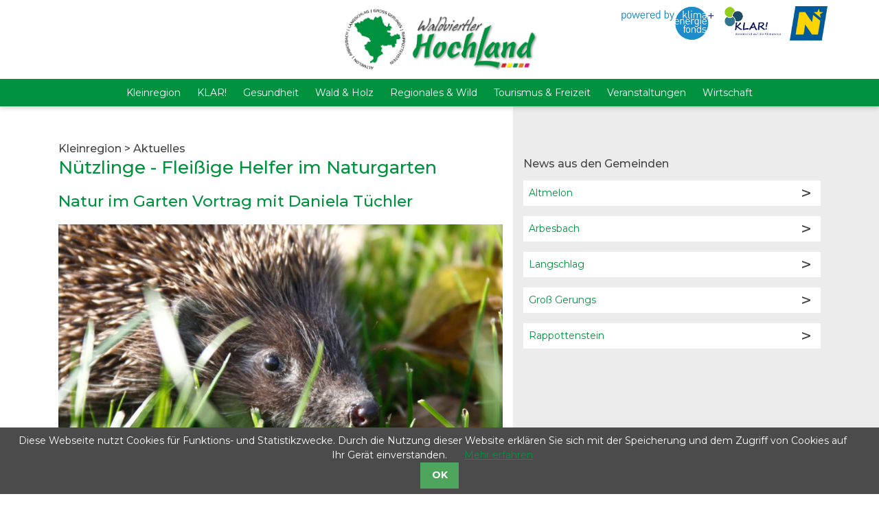

--- FILE ---
content_type: text/html; charset=utf-8
request_url: https://www.waldviertler-hochland.at/kleinregion/aktuelles/lesen/nuetzlinge-fleissige-helfer-im-naturgarten
body_size: 4673
content:
<!DOCTYPE html>
<html lang="de">
<head>
<meta charset="utf-8">
<title>Nützlinge - Fleißige Helfer im Naturgarten - Waldviertler Hochland</title>
<base href="https://www.waldviertler-hochland.at/">
<meta name="robots" content="noindex,nofollow">
<meta name="description" content="">
<meta name="generator" content="Contao Open Source CMS">
<meta name="viewport" content="width=device-width, initial-scale=1.0, maximum-scale=1.0, user-scalable=no">
<link rel="stylesheet" href="system/modules/cookiebar/assets/dist/cookiebar.min.css?v=e0e420e0"><link rel="stylesheet" href="assets/contao/css/layout.min.css?v=113c3e40"><link rel="stylesheet" href="assets/contao/css/responsive.min.css?v=113c3e40"><link rel="stylesheet" href="assets/colorbox/css/colorbox.min.css?v=49c1eba0"><link rel="stylesheet" href="files/bootstrap/css/bootstrap.min.css?v=34acb859"><link rel="stylesheet" href="assets/css/files_css_all.scss.css?v=8413f92d"><script src="assets/jquery/js/jquery.min.js?v=bd4fd1d1"></script><link rel="apple-touch-icon" sizes="180x180" href="/files/favicon/apple-touch-icon.png">
<link rel="icon" type="image/png" sizes="32x32" href="/files/favicon/favicon-32x32.png">
<link rel="icon" type="image/png" sizes="16x16" href="/files/favicon/favicon-16x16.png">
<link rel="manifest" href="/files/favicon/site.webmanifest">
<meta name="msapplication-TileColor" content="#ffffff">
<meta name="theme-color" content="#ffffff">
</head>
<body id="top" itemscope itemtype="http://schema.org/WebPage">
<header id="header">
<div class="inside container-fluid">
<div class="row">
<div id="logo_container" class="col-12 logo_container">
<a href="/">
<img id="logo" class="logo" src="files/images/logo_waldviertler_hochland.png" alt="Verein Region Waldviertler Hochland"/>
</a>
<a href="https://klar-anpassungsregionen.at/" target="_blank">
<img id="powered-by-logo" class="powered-by-logo" src="files/images/Kombinationslogo-KLAR-powered-by.png" alt="Dieses Projekt wird aus Mitteln des Klima- und Energiefonds gefördert und im Rahmen des Programms KLAR! KlimawandelAnpassungsModellRegionen durchgeführt."/>
</a>
<a href="https://www.noe.gv.at/" target="_blank">
<img id="powered-by-noe" class="powered-by-noe" src="files/images/logo-noe.png" alt="Gefördert vom Land Niederösterreich."/>
</a>
</div><div class="col-12 d-lg-none d-block menu_icon_container">
<a href="javascript:;"><div id="menu_icon"></div><div id="menu_text">Navigation</div></a>
</div>
<!-- indexer::stop -->
<nav class="mod_navigation col-12 d-none d-lg-block block" itemscope itemtype="http://schema.org/SiteNavigationElement">
<div class="col-12 d-lg-none d-block close_icon_container">
<a href="javascript:;"><div id="close_icon"></div><div id="close_text">Schließen</div></a>
</div>
<a href="kleinregion/aktuelles/lesen/nuetzlinge-fleissige-helfer-im-naturgarten#skipNavigation4" class="invisible">Navigation überspringen</a>
<ul class="level_1">
<li class="submenu trail first"><span class="submenu_main_item" itemprop="name">Kleinregion</span>
<ul class="level_2">
<li class="first"><a href="kleinregion/beschreibung" title="Beschreibung" class="first" itemprop="url"><span itemprop="name">Beschreibung</span></a></li>
<li class="trail last"><a href="kleinregion/aktuelles" title="Aktuelles" class="trail last" itemprop="url"><span itemprop="name">Aktuelles</span></a></li>
</ul>
</li>
<li class="submenu"><span class="submenu_main_item" itemprop="name">KLAR!</span>
<ul class="level_2">
<li class="first"><a href="klar/beschreibung" title="Beschreibung" class="first" itemprop="url"><span itemprop="name">Beschreibung</span></a></li>
<li><a href="klar/massnahmen" title="Maßnahmen" itemprop="url"><span itemprop="name">Maßnahmen</span></a></li>
<li><a href="klar/aktuelles" title="Aktuelles" itemprop="url"><span itemprop="name">Aktuelles</span></a></li>
<li><a href="klar/veranstaltungen" title="Veranstaltungen" itemprop="url"><span itemprop="name">Veranstaltungen</span></a></li>
<li class="last"><a href="klar/downloads" title="Downloads" class="last" itemprop="url"><span itemprop="name">Downloads</span></a></li>
</ul>
</li>
<li class="submenu"><span class="submenu_main_item" itemprop="name">Gesundheit</span>
<ul class="level_2">
<li class="first"><a href="gesundheit/gesundheitsbetriebe" title="Gesundheitsbetriebe" class="first" itemprop="url"><span itemprop="name">Gesundheitsbetriebe</span></a></li>
<li><a href="gesundheit/gesundheitsnutzen-wald" title="Gesundheitsnutzen Wald" itemprop="url"><span itemprop="name">Gesundheitsnutzen Wald</span></a></li>
<li class="last"><a href="gesundheit/angebote" title="Angebote" class="last" itemprop="url"><span itemprop="name">Angebote</span></a></li>
</ul>
</li>
<li class="submenu"><span class="submenu_main_item" itemprop="name">Wald & Holz</span>
<ul class="level_2">
<li class="first"><a href="wald-holz/wissenswertes" title="Wissenswertes" class="first" itemprop="url"><span itemprop="name">Wissenswertes</span></a></li>
<li><a href="wald-holz/seminare-schulungen" title="Seminare &amp; Schulungen" itemprop="url"><span itemprop="name">Seminare & Schulungen</span></a></li>
<li><a href="wald-holz/betriebe" title="Betriebe" itemprop="url"><span itemprop="name">Betriebe</span></a></li>
<li class="submenu"><span class="submenu_main_item" itemprop="name">Holz aus dem Waldviertler Hochland</span>
<ul class="level_3">
<li class="first"><a href="wald-holz/logonutzung" title="Logonutzung" class="first" itemprop="url"><span itemprop="name">Logonutzung</span></a></li>
<li class="last"><a href="wald-holz/holz-aus-dem-waldviertler-hochland/betriebe" title="Betriebe" class="last" itemprop="url"><span itemprop="name">Betriebe</span></a></li>
</ul>
</li>
<li class="last"><a href="wald-holz/waldpaedagogik" title="Waldpädagogik" class="last" itemprop="url"><span itemprop="name">Waldpädagogik</span></a></li>
</ul>
</li>
<li class="submenu"><span class="submenu_main_item" itemprop="name">Regionales & Wild</span>
<ul class="level_2">
<li class="first"><a href="regionales-wild/direktvermarkter" title="Direktvermarkter" class="first" itemprop="url"><span itemprop="name">Direktvermarkter</span></a></li>
<li><a href="regionales-wild/kunsthandwerker" title="Kunsthandwerker" itemprop="url"><span itemprop="name">Kunsthandwerker</span></a></li>
<li><a href="regionales-wild/wildprodukte" title="Wildprodukte" itemprop="url"><span itemprop="name">Wildprodukte</span></a></li>
<li><a href="regionales-wild/maerkte-selbstbedienungslaeden" title="Märkte &amp; Selbstbedienungsläden" itemprop="url"><span itemprop="name">Märkte & Selbstbedienungsläden</span></a></li>
<li class="last"><a href="regionales-wild/rezepte" title="Rezepte" class="last" itemprop="url"><span itemprop="name">Rezepte</span></a></li>
</ul>
</li>
<li class="submenu"><span class="submenu_main_item" itemprop="name">Tourismus & Freizeit</span>
<ul class="level_2">
<li class="first"><a href="tourismus-freizeit/naturerlebnis" title="Naturerlebnis" class="first" itemprop="url"><span itemprop="name">Naturerlebnis</span></a></li>
<li><a href="tourismus-freizeit/ausflugsziele" title="Ausflugsziele" itemprop="url"><span itemprop="name">Ausflugsziele</span></a></li>
<li><a href="tourismus-freizeit/gastronomie" title="Gastronomie" itemprop="url"><span itemprop="name">Gastronomie</span></a></li>
<li class="last"><a href="tourismus-freizeit/gaestezimmer" title="Gästezimmer" class="last" itemprop="url"><span itemprop="name">Gästezimmer</span></a></li>
</ul>
</li>
<li><a href="veranstaltungen" title="Veranstaltungen" itemprop="url"><span itemprop="name">Veranstaltungen</span></a></li>
<li class="last"><a href="wirtschaft" title="Wirtschaft" class="last" itemprop="url"><span itemprop="name">Wirtschaft</span></a></li>
</ul>
<a id="skipNavigation4" class="invisible">&nbsp;</a>
</nav>
<!-- indexer::continue -->
</div>
</div>
</header>
<div class="custom">
<div id="mainimage">
<div class="inside container-fluid">
<div class="row">
<div></div>  	</div>
</div>
</div>
</div>
<div id="wrapper">
<div id="container">
<main id="main" class="container-fluid">
<div class="row inside">
<div class="mod-article-full mod_article first last block" id="article-68">
<!-- indexer::stop -->
<div class="mod_breadcrumb block">
<div class="container-fluid">
<div class="row">
<div class="col-12 col-md-8 col-lg-7 padding-left-col">
<div itemprop="breadcrumb" itemscope itemtype="http://schema.org/BreadcrumbList">
<span itemscope itemtype="http://schema.org/ListItem" itemprop="itemListElement"><a href="kleinregion/beschreibung" title="Kleinregion" itemprop="item"><span itemprop="name">Kleinregion</span></a><meta itemprop="position" content="2">
></span>
<span itemscope itemtype="http://schema.org/ListItem" itemprop="itemListElement"><a href="kleinregion/aktuelles" title="Aktuelles" itemprop="item"><span itemprop="name">Aktuelles</span></a><meta itemprop="position" content="3">
</span>
</div>
</div>
<div class="col-12 col-md-4 col-lg-5 bg-gray padding-right-col">
</div>
</div>
</div>
</div>
<!-- indexer::continue -->
<div class="mod_newsreader w-100 block">
<div class="container-fluid">
<div class="row">
<div class="col-12 col-md-8 col-lg-7 padding-left-col">
<div class="container-fluid">
<div class="row">
<div class="layout_full block news_category_1 category_1 news_category_2 category_2" itemscope itemtype="http://schema.org/Article">
<h1 itemprop="name">Nützlinge - Fleißige Helfer im Naturgarten</h1>
<h2 itemprop="headline">Natur im Garten Vortrag mit Daniela Tüchler</h2>
<div class="ce_text block">
<figure class="image_container float_above">
<a href="kleinregion/aktuelles/lesen/nuetzlinge-fleissige-helfer-im-naturgarten" title="Nützlinge - Fleißige Helfer im Naturgarten">
<picture>
<source srcset="assets/images/b/23_Igel_28c29_M_Wenighofer_281829~0%20a-b4bed884.jpg" media="(max-width: 767px)">
<img src="assets/images/b/23_Igel_28c29_M_Wenighofer_281829~0%20a-b4bed884.jpg" width="750" height="500" alt="" itemprop="image">
</picture>
</a>
</figure>
</div>
<div class="ce_text block">
<p>Am 13.7.2021 fand im Musikerheim Rappottenstein ein Natur im Garten Vortrag mit Daniela Tüchler statt.</p>
<p>Thema waren die Nützlinge, die fleißigen Helfer im Naturgarten.</p>
<p>Die interessierten Besucher erhielten einen Einblick in die große Schar von Nützlingen die als Helfer im Naturgarten zur Verfügung stehen. Einige wie Bienen und Igel sind sehr bekannt, bei anderen Tierchen denkt man auf den ersten Blick nicht an Nützling. </p>
<p>Es ging aber nicht nur um die Nützlinge selber, sondern auch wie man den Garten gestalten sollte und welche sinnvollen Hilfen man den Nützlingen anbieten kann, damit sie sich gerne im Garten ansiedeln und auch dauerhaft bleiben und uns bei der Schädlingsbekämpfung auf natürliche Weise unterstützen.</p>
<p>Ein wirklich empfehlenswerter Vortrag! </p>
<p>Herzlichen Dank an Daniela Tücher und Natur im Garten!</p>
<p>c Foto M. Wenighofer</p>
</div>
</div>
<!-- indexer::stop -->
<p class="back"><a href="javascript:history.go(-1)" title="Zurück">Zurück</a></p>
<!-- indexer::continue -->
</div>
</div>
</div>
<div class="col-12 col-md-4 col-lg-5 bg-gray padding-right-col">
<!-- indexer::stop -->
<nav class="mod_customnav w-100 block" itemscope itemtype="http://schema.org/SiteNavigationElement">
<h5>News aus den Gemeinden</h5>
<a href="kleinregion/aktuelles/lesen/nuetzlinge-fleissige-helfer-im-naturgarten#skipNavigation28" class="invisible">Navigation überspringen</a>
<div class="row">
<div class="category_link_button_small col-12 col-sm-4 col-md-12">
<a target="_blank" href="http://www.altmelon.at/" title="Altmelon">
<div class="category_link_text_small">Altmelon</div>
</a>
</div>
<div class="category_link_button_small col-12 col-sm-4 col-md-12">
<a target="_blank" href="http://www.arbesbach.at/Buergerservice/Neuigkeiten" title="Arbesbach">
<div class="category_link_text_small">Arbesbach</div>
</a>
</div>
<div class="category_link_button_small col-12 col-sm-4 col-md-12">
<a target="_blank" href="https://www.langschlag.at/" title="Langschlag">
<div class="category_link_text_small">Langschlag</div>
</a>
</div>
<div class="category_link_button_small col-12 col-sm-4 col-md-12">
<a target="_blank" href="https://www.gerungs.at/system/web/news.aspx?typ=217874075&menuonr=218555539" title="Groß Gerungs">
<div class="category_link_text_small">Groß Gerungs</div>
</a>
</div>
<div class="category_link_button_small col-12 col-sm-4 col-md-12">
<a target="_blank" href="https://www.rappottenstein.at/Buergerservice/Aktuelles/News" title="Rappottenstein">
<div class="category_link_text_small">Rappottenstein</div>
</a>
</div>
</div>
<a id="skipNavigation28" class="invisible">&nbsp;</a>
</nav>
<!-- indexer::continue -->
</div>
</div>
</div>
</div>
</div>
</div>
</main>
</div>
<footer id="footer">
<div class="inside container-fluid">
<div class="row">
<div class="col-12 col-sm-4 col-md-4 col-lg-12 logo_footer">
<a href="/">
<img class="logo" width="180px" src="files/images/logo_waldviertler_hochland_weiss.png" alt="Verein Region Waldviertler Hochland"/>
</a>
</div>
<div class="col-12 col-sm-8 col-md-4 col-lg-3 padding-left-5">
<p class="fontsize-10-bold">Verein</p>
<p class="fontsize-14-bold">Waldviertler Hochland</p>
<p class="fontsize-9">Rappottenstein 24<br/>
3911 Rappottenstein<br/><br/></p>
<p class="fontsize-8">
<a class="phone" href="tel:+4366412345678">+43 664 / 737 043 44</a><br/>
<a class="mail" href="mailto:info@waldviertler-hochland.at">info@waldviertler-hochland.at</a></p>
</div>
<div class="d-none col-12 d-lg-block col-lg-9">
<div class="row">
<div class="col-altmelon">
<p class="fontsize-10-bold">Marktgemeinde</p>
<p class="fontsize-14-bold">Altmelon</p>
<p class="fontsize-9">Altmelon 60<br/>
3925 Altmelon<br/><br/></p>
<p class="fontsize-8">
<a class="phone" href="tel:+432813292">+43 2813 / 292</a><br/>
<a class="mail" href="mailto:gemeinde@altmelon.gv.at">gemeinde@altmelon.gv.at</a><br/>
<a class="web" href="http://www.altmelon.at" target="_blank">www.altmelon.at</a></p>
</div>
<div class="col-arbesbach">
<p class="fontsize-10-bold">Marktgemeinde</p>
<p class="fontsize-14-bold">Arbesbach</p>
<p class="fontsize-9">Arbesbach 35<br/>
3925 Arbesbach<br/><br/></p>
<p class="fontsize-8">
<a class="phone" href="tel:+4328137000">+43 2813 / 7000</a><br/>
<a class="mail" href="mailto:gemeinde@arbesbach.at">gemeinde@arbesbach.at</a><br/>
<a class="web" href="http://www.arbesbach.at" target="_blank">www.arbesbach.at</a></p>
</div>
<div class="col-gerungs">
<p class="fontsize-10-bold">Stadtgemeinde</p>
<p class="fontsize-14-bold">Groß Gerungs</p>
<p class="fontsize-9">Hauptplatz 18<br/>
3920 Groß Gerungs<br/><br/></p>
<p class="fontsize-8">
<a class="phone" href="tel:+4328128611">+43 2812 / 8611</a><br/>
<a class="mail" href="mailto:info@gerungs.at">info@gerungs.at</a><br/>
<a class="web" href="http://www.gerungs.at" target="_blank">www.gerungs.at</a></p>
</div>
<div class="col-langschlag">
<p class="fontsize-10-bold">Marktgemeinde</p>
<p class="fontsize-14-bold">Langschlag</p>
<p class="fontsize-9">Marktplatz 37<br/>
3921 Langschlag<br/><br/></p>
<p class="fontsize-8">
<a class="phone" href="tel:+4328148218">+43 2814 / 8218</a><br/>
<a class="mail" href="mailto:gemeinde@langschlag.gv.at">gemeinde@langschlag.gv.at</a><br/>
<a class="web" href="http://www.langschlag.at" target="_blank">www.langschlag.at</a></p>
</div>
<div class="col-rappottenstein">
<p class="fontsize-10-bold">Marktgemeinde</p>
<p class="fontsize-14-bold">Rappottenstein</p>
<p class="fontsize-9">Rappottenstein 24<br/>
3911 Rappottenstein<br/><br/></p>
<p class="fontsize-8">
<a class="phone" href="tel:+4328288240">+43 2828 / 8240</a><br/>
<a class="mail" href="mailto:gemeinde@rappottenstein.at">gemeinde@rappottenstein.at</a><br/>
<a class="web" href="http://www.rappottenstein.at" target="_blank">www.rappottenstein.at</a></p>
</div>
</div>
</div>	            </div>
</div>
</footer>
</div>
<div class="custom">
<div id="subfooter">
<div class="inside container-fluid">
<div class="row">
<div class="col-12 col-md-4 col-lg-3">
<!-- indexer::stop -->
<nav class="mod_customnav block" itemscope itemtype="http://schema.org/SiteNavigationElement">
<a href="kleinregion/aktuelles/lesen/nuetzlinge-fleissige-helfer-im-naturgarten#skipNavigation8" class="invisible">Navigation überspringen</a>
<div class="level_1">
<span  class="first"><a href="kontakt" title="Kontakt" class="first" itemprop="url"><span itemprop="name">Kontakt</span></a></span>
|
<span ><a href="impressum" title="Impressum" itemprop="url"><span itemprop="name">Impressum</span></a></span>
|
<span ><a href="datenschutz" title="Datenschutz" itemprop="url"><span itemprop="name">Datenschutz</span></a></span>
|
<span  class="last"><a href="./" title="Startseite" class="last" itemprop="url"><span itemprop="name">Startseite</span></a></span>
</div>
<a id="skipNavigation8" class="invisible">&nbsp;</a>
</nav>
<!-- indexer::continue -->
</div>
<div class="col-12 col-md-8 col-lg-9 text-right mt-3 mt-md-0">Dieses Projekt wird aus Mitteln des Klima- und Energiefonds gefördert und im Rahmen des Programms KLAR! KlimawandelAnpassungsModellRegionen durchgeführt.<br/>Gefördert vom Land Niederösterreich.
</div><!-- indexer::stop -->
<!-- Template for "only counting", no display in Frontend. -->
<span class="visitor_count invisible"><!-- counted --></span>
<script>document.addEventListener('DOMContentLoaded',function(){var iWidth=window.innerWidth||(window.document.documentElement.clientWidth||window.document.body.clientWidth);var iHeight=window.innerHeight||(window.document.documentElement.clientHeight||window.document.body.clientHeight);var sWidth=screen.width;var sHeight=screen.height;var visitorurl='visitors/screencount?vcid=1&scrw='+sWidth+'&scrh='+sHeight+'&scriw='+iWidth+'&scrih='+iHeight+'';try{fetch(visitorurl,{method:'GET',headers:{'X-Requested-With':'XMLHttpRequest',}}).catch(error=>console.error('error:',error))}catch(r){return}})</script>
<!-- indexer::continue -->  	</div>
</div>
</div>
</div>
<script src="assets/colorbox/js/colorbox.min.js?v=1.6.6"></script>
<script>jQuery(function($){$('a[data-lightbox]').map(function(){$(this).colorbox({loop:!1,rel:$(this).attr('data-lightbox'),maxWidth:'95%',maxHeight:'95%'})})})</script>
<script src="files/js/all.js?v=869a7b18"></script><script type="application/ld+json">{"@context":{"contao":"https:\/\/schema.contao.org\/"},"@type":"contao:RegularPage","contao:pageId":48,"contao:noSearch":true,"contao:protected":false,"contao:groups":[],"contao:fePreview":false}</script>
<!-- indexer::stop -->
<div class="cookiebar cookiebar--position-bottom" role="complementary" aria-describedby="cookiebar-text" style="display:none;" data-cookiebar="COOKIEBAR_1" data-cookiebar-ttl="9999">
<div id="cookiebar-text" class="cookiebar__text" aria-live="assertive" role="alert">
<span class="cookiebar__message">Diese Webseite nutzt Cookies für Funktions- und Statistikzwecke. Durch die Nutzung dieser Website erklären Sie sich mit der Speicherung und dem Zugriff von Cookies auf Ihr Gerät einverstanden.</span>
<a href="datenschutz" class="cookiebar__link" title="Mehr erfahren">Mehr erfahren</a>
</div>
<button class="cookiebar__button" data-cookiebar-accept>OK</button>
</div>
<script src="system/modules/cookiebar/assets/dist/cookiebar.min.js" defer></script>
<!-- indexer::continue -->
</body>
</html>

--- FILE ---
content_type: text/css
request_url: https://www.waldviertler-hochland.at/assets/css/files_css_all.scss.css?v=8413f92d
body_size: 3026
content:
@import url("https://fonts.googleapis.com/css2?family=Montserrat:wght@400;500;600;700&display=swap");.cookiebar{z-index:101 !important}#header{position:fixed;top:0;width:100vw;z-index:999;-webkit-transition:0.2s;-moz-transition:0.2s;-o-transition:0.2s;transition:0.2s}@media screen and (min-width:992px){#header{background:#ffffff}}#header .inside,#header .inside .row{height:100%}#header .logo_container{background:#ffffff;max-width:1140px;margin:0px auto;padding:10px;text-align:right;-webkit-transition:0.2s;-moz-transition:0.2s;-o-transition:0.2s;transition:0.2s;position:relative}@media screen and (min-width:610px){#header .logo_container{height:115px}}#header .logo_container .logo{height:auto !important;max-height:100%;width:auto;display:block;-webkit-transition:0.2s;-moz-transition:0.2s;-o-transition:0.2s;transition:0.2s}@media screen and (min-width:912px){#header .logo_container .logo{margin:0px auto}}@media screen and (max-width:609px){#header .logo_container .logo{max-height:95px}}#header .logo_container .powered-by-logo{transition:0.2s}@media screen and (min-width:610px){#header .logo_container .powered-by-logo{position:absolute;right:65px;top:0px;height:60%;max-height:68px;width:auto}}@media screen and (max-width:609px){#header .logo_container .powered-by-logo{max-width:50%;width:200px}}#header .logo_container .powered-by-noe{transition:0.2s}@media screen and (min-width:610px){#header .logo_container .powered-by-noe{position:absolute;right:5px;top:9px;height:60%;max-height:50px;width:auto}}@media screen and (max-width:609px){#header .logo_container .powered-by-noe{max-width:50%;height:45px}}.menu_icon_container{background:#00923F;height:40px}.menu_icon_container div{float:right}.menu_icon_container #menu_text{height:40px;display:inline-block;line-height:40px;color:#ffffff;font-weight:500;padding-right:10px;cursor:pointer}.menu_icon_container #menu_icon{width:40px;height:40px;display:inline-block;background:url("/files/images/menu_icon.svg") no-repeat center center;background-size:18px 18px;cursor:pointer;-webkit-transition:0.2s;-moz-transition:0.2s;-o-transition:0.2s;transition:0.2s}.menu_icon_container #menu_icon.close_menu{background:url("/files/images/close_icon.svg") no-repeat center center}.close_icon_container{background:#ffffff;height:40px}.close_icon_container div{float:right}.close_icon_container #close_text{height:40px;display:inline-block;line-height:40px;color:#00923F;font-weight:500;padding-right:10px;cursor:pointer}.close_icon_container #close_icon{width:40px;height:40px;display:inline-block;background:url("/files/images/close_icon_green.svg") no-repeat center center;background-size:18px 18px;cursor:pointer}.mod_navigation{overflow:visible;position:relative;z-index:99;background:#00923F;box-shadow:0px 3px 6px rgba(0, 0, 0, 0.16)}@media screen and (max-width:991px){.mod_navigation{position:fixed;top:0px;overflow:scroll;max-width:290px;height:100vh;right:-290px;padding:0px;display:block !important}.mod_navigation ul.level_1{margin:5px 10px}}ul.level_1 li>strong.trail,ul.level_1 li>strong.active{font-size:14px;font-weight:400;color:#fff;list-style-type:none}@media screen and (min-width:992px){ul.level_1 li>strong.trail,ul.level_1 li>strong.active{display:inline-block;text-align:center;padding:9.5px 10px}}@media screen and (max-width:991px){ul.level_1 li>strong.trail,ul.level_1 li>strong.active{display:block;text-align:right;padding:10px}}ul.level_1{margin:0;padding:0;color:#fff;list-style-type:none;text-align:center}@media screen and (min-width:992px){ul.level_1 li:hover ul.level_2{display:block;opacity:1;height:auto}}ul.level_1 li{display:inline-block;margin-left:0;list-style-type:none;font-weight:300}@media screen and (max-width:991px){ul.level_1 li{display:block}ul.level_1 li.trail ul.level_2{display:block;opacity:1;height:auto}}ul.level_1 li a,ul.level_1 li .submenu_main_item{font-size:14px;font-weight:400;color:#fff;list-style-type:none;text-decoration:none;cursor:pointer !important}@media screen and (min-width:992px){ul.level_1 li a,ul.level_1 li .submenu_main_item{display:inline-block;text-align:center;padding:9.5px 10px}}@media screen and (max-width:991px){ul.level_1 li a,ul.level_1 li .submenu_main_item{display:block;text-align:right;padding:10px}}ul.level_1 li strong,ul.level_1 li a:hover,ul.level_1 li .submenu_main_item:hover{background:rgba(255, 255, 255, 0.3)}ul.level_2{height:0px;display:none;margin:0;padding-left:0;background-color:#ffffff;font-size:14px;line-height:24px;z-index:4;opacity:0;transition:opacity 1s;border:1px solid #707070}@media screen and (min-width:992px){ul.level_2{position:absolute;border-top:0px solid transparent;box-shadow:0px 3px 6px rgba(0, 0, 0, 0.16);text-align:left}}@media screen and (max-width:991px){ul.level_2.show_submenu{display:block;opacity:1;height:auto}}ul.level_2 li{float:none;display:block;margin-left:0px !important;color:#000 !important}ul.level_2 li .submenu_main_item{color:black;background:#888;padding:10px 10px 1px}ul.level_2 li .submenu_main_item:hover{color:black;background:#888;cursor:initial}ul.level_2 a,ul.level_2 strong{display:block !important;margin:0;padding:7px 12px !important;text-decoration:none;color:rgba(0, 0, 0, 0.95) !important;box-sizing:border-box;transition:all 200ms}@media screen and (min-width:992px){ul.level_2 a,ul.level_2 strong{text-align:left !important}}ul.level_2 strong{font-weight:600 !important}ul.level_2 a:hover,ul.level_2 strong{background-color:#ffffff;background-image:none;color:#000000;box-sizing:border-box}ul.level_2 a:hover{background-color:#eeeeee !important}ul.level_3{padding:0px;margin:0px}ul.level_3 li a,ul.level_3 li strong{padding-left:30px !important}.custom{overflow:visible}#mainimage{margin-top:195px;transition:0.2s}@media screen and (min-width:576px){#mainimage{margin-top:155px}}#main{float:none;min-height:250px}.startbild_container{position:relative}.startbild_container figure{position:relative;opacity:0}.startbild_container figure:not(:first-child){top:0;position:absolute}.startbild_container figure.active{z-index:3}.startbild_container .image_container{margin:0px}.startbild_container .linie_klein{position:absolute;bottom:0vw;width:100vw;height:3vw;background:url("/files/images/linie_klein.png") top no-repeat;background-size:100% 100%}.linie{z-index:6;position:absolute;bottom:-3.2vw;width:100%;height:4vw;background:url("/files/images/linie.svg") top no-repeat;background-size:100% 100%}.mod_breadcrumb{font-size:16px;color:#464647 !important;font-weight:500;text-decoration:none !important}.mod_breadcrumb .onecolumn.container-fluid{max-width:1110px;margin:0px auto;padding-left:0px;padding-right:0px}.mod_breadcrumb a[href]{color:#464647 !important;text-decoration:none !important}.mod_breadcrumb a[href]:hover{text-decoration:none !important}.mod_breadcrumb .col-12{padding-top:50px}.mod-article-full{width:100%;padding:0px !important}.mod-article-full .padding-right-col img{box-shadow:0px 3px 6px rgba(0, 0, 0, 0.16)}.mod-article-full .ce_text{max-width:100%}.mod-article-full .ce_text.first .col-12{padding-top:50px}.mod-article-full .ce_text.last .padding-left-col{padding-bottom:80px}.mod-article-full .ce_text.last .padding-right-col{padding-bottom:80px}@media screen and (max-width:767px){.mod-article-full .ce_text.last .padding-left-col{padding-bottom:80px}.mod-article-full .ce_text.last .padding-right-col{padding-bottom:0px}}@media screen and (min-width:1100px){.mod-article-full .ce_text.first .col-12{padding-top:50px}.mod-article-full .ce_text.last .col-12{padding-bottom:100px}}.mod-article-full .headline_two_colums .padding-right-col{padding-bottom:0px}.mod-article-full .headline_two_colums .padding-left-col{padding-bottom:0px}@media screen and (min-width:1140px){.mod-article-full .padding-left-col{padding-left:calc(((100vw - 1110px) / 2))}.mod-article-full .padding-right-col{padding-right:calc(((100vw - 1110px) / 2))}}@media screen and (max-width:767px){.mod-article-full .headline_two_colums .bg-gray,.mod-article-full .mod_breadcrumb .bg-gray{background:none;padding:0px;margin:0px}}@media screen and (max-width:767px){.mod-article-full .ce_text .padding-left-col{padding-top:15px;padding-bottom:15px}.mod-article-full .ce_text .padding-right-col{padding-top:15px}}@media screen and (max-width:1139px){.mod-article-full .mod_breadcrumb .padding-right-col{padding-bottom:0px;padding-top:0px}.mod-article-full .mod_breadcrumb .padding-left-col{padding-bottom:0px}.mod-article-full .headline_two_colums .padding-right-col{padding-top:0px}.mod-article-full .headline_two_colums .padding-left-col{padding-top:0px}}#wrapper .mod_article.last{padding-bottom:100px}#wrapper .mod_article.gray{background:rgba(70, 70, 71, 0.1)}.mod_newslist .container-fluid{max-width:1110px;margin:0px auto;padding-left:0px;padding-right:0px}.ce_text,.headline_one_colum,.ce_image{max-width:1110px;width:100%;margin:0px auto}.gray_box{padding:15px;background:#fff;border:1px solid #707070;box-shadow:0px 3px 6px rgba(0, 0, 0, 0.16);height:100%;position:relative;font-size:12px}.gray_box .image_container.float_right{margin-left:15px}@media screen and (max-width:575px){.gray_box .image_container.float_right{display:block;float:none;text-align:center;margin-left:0px;margin-bottom:15px}}.gray_box figure{margin:0}.gray_box .btn-download{background:#00923F;color:#ffffff !important;padding:8px 20px}.gray_box .btn-download:hover{text-decoration:none;opacity:0.8}.bg-gray{background:rgba(70, 70, 71, 0.1)}#footer{margin-top:-50px;z-index:99;position:relative;background:url("/files/images/footer.svg") top no-repeat;background-size:100% auto}#footer .container-fluid{max-width:1140px;margin:0px auto}#subfooter{font-size:9px;padding:10px 0px;font-weight:500;color:#464647}#subfooter .container-fluid{max-width:1140px;margin:0px auto}@media screen and (max-width:767px){#subfooter{font-size:10px}}#subfooter div.level_1{color:#464647}#subfooter div.level_1 span{color:#464647}#subfooter div.level_1 span.active,#subfooter div.level_1 span a{text-align:center;list-style-type:none;color:#464647}#subfooter div.level_1 span a{display:inline-block;text-decoration:none;cursor:pointer !important;color:#464647}#subfooter div.level_1 span a:hover{text-decoration:underline}.mod_company_list .padding-right-col,.mod_newsreader .padding-right-col,.mod_eventreader .padding-right-col{padding-bottom:100px}@media screen and (max-width:767px){.mod_company_list .padding-right-col,.mod_newsreader .padding-right-col,.mod_eventreader .padding-right-col{padding-top:50px}}@media screen and (min-width:768px){.mod_company_list .padding-left-col,.mod_newsreader .padding-left-col,.mod_eventreader .padding-left-col{padding-bottom:100px}}.category_nav_container{max-width:1110px;margin:0px auto}.category_link_button{margin-bottom:30px}.category_link_image{background:#eeeeee;height:160px;background-size:cover;background-position:center}.category_link_text{background:#00923F;color:#ffffff !important;padding:8px;text-align:center}.category_link_button_small{margin-bottom:15px}.category_link_button_small a[href]{text-decoration:none !important}.category_link_text_small{color:#00923F !important;padding:8px;padding-right:40px;text-align:left;text-decoration:none !important;background:#ffffff url("/files/images/arrow_right.svg") no-repeat center right 15px}.category_link_text_small:hover{background:rgba(255, 255, 255, 0.5) url("/files/images/arrow_right.svg") no-repeat center right 15px}.company_block{background:rgba(70, 70, 71, 0.1);padding-top:15px;padding-bottom:15px;padding-left:15px;padding-right:15px;margin-bottom:15px}@media screen and (min-width:992px){.company_block.three_in_a_row:nth-of-type(3n+1){border-right:8px solid white;border-left:0px solid white}.company_block.three_in_a_row:nth-of-type(3n+2){border-right:4px solid white;border-left:4px solid white}.company_block.three_in_a_row:nth-of-type(3n+3){border-left:8px solid white;border-right:0px solid white}}@media screen and (min-width:576px){.company_block:nth-of-type(odd){border-right:7.5px solid white}.company_block:nth-of-type(even){border-left:7.5px solid white}}.company_block p{margin-bottom:0px}.company_block.withlink{padding-bottom:45px}.company_block a[href]{position:absolute;bottom:15px;right:15px;font-size:11px;margin-top:10px;background:#00923F;color:#ffffff !important;padding:3px 40px}.company_block a[href]:hover{text-decoration:none;opacity:0.8}.layout_latest{padding-bottom:45px;margin-bottom:45px}.layout_latest .more{margin-bottom:0px}.layout_latest .more a[href]{position:absolute;bottom:15px;right:15px;margin-top:10px;background:#00923F;color:#ffffff !important;padding:3px 40px}.layout_latest .more a[href]:hover{text-decoration:none;opacity:0.8}.event_link{height:100%;text-decoration:none !important}.event_link:hover{text-decoration:none !important;opacity:0.7}.event_container{margin-bottom:15px}@media screen and (min-width:768px){.event_container:nth-of-type(odd){border-right:7.5px solid white}.event_container:nth-of-type(even){border-left:7.5px solid white}}.event_date{background:rgba(0, 146, 63, 0.6);color:#ffffff !important;padding-top:15px;padding-bottom:15px;font-size:14px}@media screen and (min-width:576px){.event_date{text-align:center}}@media screen and (max-width:575px){.event_date{padding-top:5px;padding-bottom:5px}.event_date p{display:inline-block}.event_date .time:before{content:" | "}}@media screen and (min-width:576px){.event_date .date{font-size:20px;font-weight:500;margin-top:5px;margin-bottom:5px}}.event_date p{margin-bottom:0px}.event_text{background:rgba(70, 70, 71, 0.1);padding-top:15px;padding-bottom:15px}.event.layout_teaser h5{margin-bottom:0px;color:#00923F}.event.layout_teaser .location{font-size:12px;font-weight:500;color:#464647;margin-bottom:5px}.event.layout_teaser .ce_text{font-size:10px;color:#464647}.event.layout_teaser .ce_text p{margin-bottom:2px}.event.layout_teaser .category_element{background:rgba(255, 255, 255, 0.75);padding:2px 10px;min-width:80px;text-align:center;color:#464647;font-size:12px;margin-right:10px;margin-top:8px;display:inline-block}.mod_eventlist .container-fluid{max-width:1110px;margin:0px auto}.brochure .container-fluid{max-width:1110px;margin:0px auto}.event.layout_full .image_container{margin-bottom:0px}.event.layout_full .info{background:rgba(0, 146, 63, 0.6);padding:5px 10px;font-size:16px;color:white}.event.layout_full .location{font-weight:600}.event.layout_upcoming{padding-left:0px;padding-right:0px;margin-bottom:10px}.event.layout_upcoming .datetime{background:rgba(0, 146, 63, 0.6);padding:4px 12px;font-size:12px;color:white;width:100%;margin-bottom:0px}.event.layout_upcoming .main_text{padding:8px 12px;padding-right:40px;background:#ffffff url("/files/images/arrow_right.svg") no-repeat center right 15px}.event.layout_upcoming .main_text:hover{background:rgba(255, 255, 255, 0.5) url("/files/images/arrow_right.svg") no-repeat center right 15px}.event.layout_upcoming h3{margin-bottom:0px;font-size:14px}.event.layout_upcoming .location{font-weight:600;margin-bottom:0px;color:#464647}.event.layout_upcoming a[href]{text-decoration:none !important}.event.layout_upcoming a[href]:hover{text-decoration:none !important;opacity:0.7}.mod_company_list .onecolumn.container-fluid{max-width:1110px;margin:0px auto;padding-left:0px;padding-right:0px}.col-altmelon{position:relative;width:100%;min-height:1px;padding-right:15px;padding-left:15px;-webkit-box-flex:0;-ms-flex:0 0 19%;flex:0 0 19%;max-width:19%}.col-arbesbach{position:relative;width:100%;min-height:1px;padding-right:15px;padding-left:15px;-webkit-box-flex:0;-ms-flex:0 0 19%;flex:0 0 19%;max-width:19%}.col-gerungs{position:relative;width:100%;min-height:1px;padding-right:15px;padding-left:15px;-webkit-box-flex:0;-ms-flex:0 0 18%;flex:0 0 18%;max-width:18%}.col-langschlag{position:relative;width:100%;min-height:1px;padding-right:15px;padding-left:15px;-webkit-box-flex:0;-ms-flex:0 0 21%;flex:0 0 21%;max-width:21%}.col-rappottenstein{position:relative;width:100%;min-height:1px;padding-right:15px;padding-left:15px;-webkit-box-flex:0;-ms-flex:0 0 23%;flex:0 0 23%;max-width:23%}*{-webkit-appearance:none}b,strong{font-weight:600}body{font-family:"Montserrat", sans-serif;font-size:14px}h1{font-size:26px;color:#00923F;font-weight:500;margin-bottom:20px}h2{font-size:23px;color:#00923F;font-weight:500;margin-bottom:20px}h3{font-size:20px;color:#00923F;font-weight:500;margin-top:5px;margin-bottom:6px}h4{font-size:16px;color:#00923F;font-weight:500;margin-bottom:10px}h5{font-size:16px;color:#464647;font-weight:500;margin-bottom:15px}a[href]{color:#00923F}#footer{padding-top:25px;padding-bottom:15px;overflow:hidden;color:white}#footer a[href]{color:white}#footer a[href]:hover{text-decoration:underline}#footer a.phone{background:url("/files/images/phone_icon.svg") no-repeat left center;background-size:11px;padding-left:15px}#footer a.mail{background:url("/files/images/mail_icon.svg") no-repeat left center;background-size:11px;padding-left:15px}#footer a.web{background:url("/files/images/web_icon.svg") no-repeat left center;background-size:11px;padding-left:15px}#footer .logo_footer{padding-bottom:5px}#footer .fontsize-10-bold{font-size:10px;font-weight:600;margin:0px}#footer .fontsize-14-bold{font-size:14px;font-weight:600;margin:0px}#footer .fontsize-9{font-size:10px;margin:0px}#footer .fontsize-8{font-size:10px;margin:0px}@media screen and (min-width:992px) and (max-width:1199px){#footer .fontsize-8{font-size:8.5px}}

--- FILE ---
content_type: image/svg+xml
request_url: https://www.waldviertler-hochland.at/files/images/mail_icon.svg
body_size: 107
content:
<svg xmlns="http://www.w3.org/2000/svg" width="7.826" height="5.58" viewBox="0 0 7.826 5.58"><g transform="translate(-110.796 -749.318)"><path d="M114.89,771.481l-2.753,2.36a.548.548,0,0,0,.361.135h6.73a.546.546,0,0,0,.36-.135l-2.752-2.36-.973.851Z" transform="translate(-1.154 -19.078)" fill="#fff"/><path d="M119.234,749.318H112.5a.542.542,0,0,0-.36.136l3.725,3.193,3.726-3.194A.548.548,0,0,0,119.234,749.318Z" transform="translate(-1.16)" fill="#fff"/><path d="M110.8,753.009V757.6l2.669-2.268Z" transform="translate(0 -3.177)" fill="#fff"/><path d="M150.51,757.587V753l-2.669,2.322Z" transform="translate(-31.889 -3.167)" fill="#fff"/></g></svg>

--- FILE ---
content_type: image/svg+xml
request_url: https://www.waldviertler-hochland.at/files/images/footer.svg
body_size: 199
content:
<?xml version="1.0" encoding="utf-8"?>
<!-- Generator: Adobe Illustrator 24.2.1, SVG Export Plug-In . SVG Version: 6.00 Build 0)  -->
<svg version="1.1" id="Ebene_1" xmlns="http://www.w3.org/2000/svg" xmlns:xlink="http://www.w3.org/1999/xlink" x="0px" y="0px"
	 viewBox="0 0 988.6 703.2" width="988.6" height="703.2" style="enable-background:new 0 0 988.6 703.2;" xml:space="preserve">
<style type="text/css">
	.st0{fill:#6D6E71;}
</style>
<path class="st0" d="M988.6,20.1c-82,14.5-513.6-2.2-730.7-14.3S0,4,0,4v699.2h988.6V20.1z"/>
</svg>


--- FILE ---
content_type: image/svg+xml
request_url: https://www.waldviertler-hochland.at/files/images/phone_icon.svg
body_size: 343
content:
<svg xmlns="http://www.w3.org/2000/svg" width="7.771" height="7.765" viewBox="0 0 7.771 7.765"><g transform="translate(-214.117 -742.752)"><path d="M221.7,748.672l-1.614-.949a.393.393,0,0,0-.2-.043.462.462,0,0,0-.319.121l-.472.481a.181.181,0,0,1-.072.041.229.229,0,0,1-.069.015l-.113-.022a1.314,1.314,0,0,1-.312-.125,3.92,3.92,0,0,1-.493-.316,5.549,5.549,0,0,1-.672-.6,5.437,5.437,0,0,1-.6-.667,3.716,3.716,0,0,1-.312-.493,1.547,1.547,0,0,1-.154-.412.234.234,0,0,1,.014-.086.18.18,0,0,1,.04-.072l.408-.408a.473.473,0,0,0,.129-.243.358.358,0,0,0-.036-.259l-.891-1.691a.533.533,0,0,0-.128-.138.263.263,0,0,0-.163-.053.319.319,0,0,0-.234.1l-1.107,1.107a.588.588,0,0,0-.133.183.773.773,0,0,0-.071.224s0,.061-.008.162a2,2,0,0,0,.033.4,4.239,4.239,0,0,0,.156.618,5.23,5.23,0,0,0,.346.8,7.83,7.83,0,0,0,.612.964,9.131,9.131,0,0,0,.961,1.093,8.671,8.671,0,0,0,1.375,1.16,7.266,7.266,0,0,0,1.154.633,3.865,3.865,0,0,0,.855.264,3.813,3.813,0,0,0,.5.054c.042,0,.077,0,.1,0l.054,0a.782.782,0,0,0,.217-.07.581.581,0,0,0,.182-.131l1.109-1.1a.333.333,0,0,0,.1-.292A.372.372,0,0,0,221.7,748.672Z" transform="translate(0)" fill="#fff"/></g></svg>

--- FILE ---
content_type: image/svg+xml
request_url: https://www.waldviertler-hochland.at/files/images/arrow_right.svg
body_size: 184
content:
<?xml version="1.0" encoding="utf-8"?>
<!-- Generator: Adobe Illustrator 24.2.1, SVG Export Plug-In . SVG Version: 6.00 Build 0)  -->
<svg version="1.1" id="Ebene_1" xmlns="http://www.w3.org/2000/svg" xmlns:xlink="http://www.w3.org/1999/xlink" x="0px" y="0px"
	 width="12.1px" height="11.9px" viewBox="0 0 12.1 11.9" style="enable-background:new 0 0 12.1 11.9;" xml:space="preserve">
<style type="text/css">
	.st0{enable-background:new    ;}
	.st1{fill:#464647;}
</style>
<g class="st0">
	<path class="st1" d="M12.1,4.8v2.3L0,11.9V9.6l9.6-3.7L0,2.2V0L12.1,4.8z"/>
</g>
</svg>


--- FILE ---
content_type: application/javascript
request_url: https://www.waldviertler-hochland.at/files/js/all.js?v=869a7b18
body_size: 678
content:
$('#header').addClass('big');
$('#header').addClass('full');
function resizeHeader() {
	var scrollTop = $(window).scrollTop();
	if ($(document).width() > 991) {
		$('#header nav').css({ 'right':'0px' });
	}
	else if ($(document).width() < 992) {
		if($('#header nav').hasClass('show_menu'))
		{
			$('#header nav').css({ 'right':'0px' });
		}  
		else
		{
			$('#header nav').css({ 'right':'-290px' });
		}
	}
	if ($(document).width() > 610) {
		if($(document).scrollTop() > 100)
		{
			if($('#header').hasClass('big'))
			{
				$('#header').removeClass('big');
				$('#logo_container').stop().animate({ 'height':'90px' }, 100);
		    }
		    if(!$('#header').hasClass('full'))
			{
				$('#logo').css({ 'height':'auto' });
				$('#powered-by-logo').show();
				$('#powered-by-noe').show();
				$('#logo_container').stop().animate({ 'height':'90px' }, 100);
			}
		}
		else
		{
			if(!$('#header').hasClass('big'))
			{
				$('#header').addClass('big');	            
				$('#logo_container').stop().animate({ 'height':'115px' }, 100);
			}  
			if(!$('#header').hasClass('full'))
			{
				$('#logo').css({ 'height':'auto' });
				$('#powered-by-logo').show();
				$('#powered-by-noe').show();
				$('#logo_container').stop().animate({ 'height':'115px' }, 100);
			}
		}
		$('#header').addClass('full');
	}
	else if ($(document).width() < 609) {
		if($(document).scrollTop() > 100)
		{
			if($('#header').hasClass('big'))
			{
				$('#header').removeClass('big');
				$('#logo').stop().animate({ 'height':'60px' }, 100);
				$('#powered-by-logo').stop().hide(100);
				$('#powered-by-noe').stop().hide(100);
		    }
		    if($('#header').hasClass('full'))
			{
				$('#logo').stop().animate({ 'height':'60px' }, 100);
				$('#powered-by-logo').stop().hide(100);
				$('#powered-by-noe').stop().hide(100);
				$('#logo_container').css({ 'height':'auto' });
			}
		}
		else
		{
			if(!$('#header').hasClass('big'))
			{
				$('#header').addClass('big');
				$('#logo').stop().animate({ 'height':'95px' }, 100);
				$('#powered-by-logo').stop().show(100);
				$('#powered-by-noe').stop().show(100);
			}  
		    if($('#header').hasClass('full'))
			{
				$('#logo').stop().animate({ 'height':'95px' }, 100);
				$('#powered-by-logo').stop().show(100);
				$('#powered-by-noe').stop().show(100);
				$('#logo_container').css({ 'height':'auto' });
			}
		}
		$('#header').removeClass('full');
	}
	else {
		
	}
}
$(window).on('resize', function(){
	resizeHeader();
});

$(window).scroll(function(){
	resizeHeader();
});

function toggleMenu() {
	$("#header nav").toggleClass("show_menu");
    $("#menu_icon").toggleClass("close_menu");
    if($('#header nav').hasClass('show_menu'))
	{
		$('#header nav').stop().animate({ 'right':'0px' }, 300);
	}  
	else
	{
		$('#header nav').stop().animate({ 'right':'-290px' }, 200);
	}  
    
}

$(document).ready(function(){
	$("#menu_icon").click(function(){
        toggleMenu();
        return false;
    });
    $("#menu_text").click(function(){
        toggleMenu();
        return false;
    });
    $("#close_icon").click(function(){
        $("#header nav").removeClass("show_menu");
	    $("#menu_icon").removeClass("close_menu");
	    $('#header nav').stop().animate({ 'right':'-290px' }, 200);
        return false;
    });
    $("#close_text").click(function(){
        $("#header nav").removeClass("show_menu");
	    $("#menu_icon").removeClass("close_menu");
	    $('#header nav').stop().animate({ 'right':'-290px' }, 200);
        return false;
    });
    $(".submenu_main_item").click(function(){
    	$(".level_2").removeClass("show_submenu");
    	$(this).parent().find(".level_2").toggleClass("show_submenu");
        return false;
    });
    
    $(document).click(function(event){
    	if(event.target.className != 'submenu_main_item'){
	    	$("#header nav").removeClass("show_menu");
	        $("#menu_icon").removeClass("close_menu");
    	}
    });
    
    $('.startbild_container figure:first').addClass('active');
    $('.startbild_container figure').css('opacity', '1');

	if($('.startbild_container figure').length > 1){
		setInterval(cycleImages, 10000);
	}
});

function cycleImages(){
    var $active = $('.startbild_container figure.active');
    var $next = ($('.startbild_container figure.active').next().length > 0) ? $('.startbild_container .active').next() : $('.startbild_container figure:first');
    $next.css('z-index',2);
	$active.fadeOut(1500,function(){
		$active.css('z-index',1).show().removeClass('active');
    	$next.css('z-index',3).addClass('active');
	});
}


--- FILE ---
content_type: image/svg+xml
request_url: https://www.waldviertler-hochland.at/files/images/web_icon.svg
body_size: 1142
content:
<svg xmlns="http://www.w3.org/2000/svg" width="7.826" height="7.826" viewBox="0 0 7.826 7.826"><g transform="translate(-389.373 -446.163)"><path d="M410.669,476.795a3.906,3.906,0,0,0,2.082-1.073,5.635,5.635,0,0,0-1.378-.42A3.643,3.643,0,0,1,410.669,476.795Z" transform="translate(-16.713 -22.868)" fill="#fff"/><path d="M414.461,455.037a9.82,9.82,0,0,1-.209,2.073,5.742,5.742,0,0,1,1.518.479l0,0c.066-.076.127-.156.186-.236l.038-.05c.053-.074.1-.151.149-.229.016-.026.032-.052.048-.078.042-.072.081-.146.118-.221.017-.035.034-.069.05-.1q.049-.106.091-.213c.017-.043.032-.087.048-.13.024-.067.046-.135.066-.2.016-.053.028-.107.042-.161s.031-.124.043-.187.023-.139.032-.21c.007-.05.016-.1.02-.151.012-.123.019-.247.019-.373s-.007-.25-.019-.374c0-.051-.014-.1-.02-.152-.009-.07-.019-.14-.032-.209s-.028-.125-.043-.188-.026-.107-.041-.16c-.02-.069-.042-.137-.066-.2-.015-.043-.031-.087-.048-.13-.028-.072-.058-.143-.091-.214-.016-.035-.033-.07-.05-.1-.037-.074-.076-.148-.118-.22-.016-.027-.032-.053-.049-.08-.047-.077-.1-.153-.148-.226l-.04-.054c-.058-.079-.119-.157-.183-.232l-.006-.006a5.749,5.749,0,0,1-1.518.479A9.82,9.82,0,0,1,414.461,455.037Zm.178-.717a.145.145,0,0,1,.185.087l.3.823.313-.7a.131.131,0,0,1,.136-.086.145.145,0,0,1,.131.093l.261.679.315-.812a.145.145,0,0,1,.27.105l-.452,1.161a.145.145,0,0,1-.135.093h0a.146.146,0,0,1-.135-.093l-.27-.7-.317.71a.145.145,0,0,1-.133.086H415.1a.145.145,0,0,1-.131-.1l-.42-1.161A.145.145,0,0,1,414.64,454.319Z" transform="translate(-19.525 -4.961)" fill="#fff"/><path d="M404.67,474.81a7.774,7.774,0,0,0-2.18,0c.265,1,.686,1.6,1.09,1.6S404.406,475.814,404.67,474.81Z" transform="translate(-10.294 -22.422)" fill="#fff"/><path d="M402.49,447.763a7.771,7.771,0,0,0,2.18,0c-.265-1-.686-1.6-1.09-1.6S402.755,446.76,402.49,447.763Z" transform="translate(-10.294)" fill="#fff"/><path d="M396.85,446.449a3.906,3.906,0,0,0-2.082,1.073,5.616,5.616,0,0,0,1.378.42A3.645,3.645,0,0,1,396.85,446.449Z" transform="translate(-4.234 -0.224)" fill="#fff"/><path d="M412.751,447.522a3.906,3.906,0,0,0-2.082-1.073,3.644,3.644,0,0,1,.7,1.493A5.614,5.614,0,0,0,412.751,447.522Z" transform="translate(-16.713 -0.224)" fill="#fff"/><path d="M391.636,455.037a9.821,9.821,0,0,1,.209-2.073,5.749,5.749,0,0,1-1.518-.479l-.006.006c-.065.075-.125.153-.183.232l-.04.054c-.053.074-.1.15-.148.226-.016.027-.033.053-.048.08-.042.072-.081.146-.118.22-.017.035-.034.069-.05.1-.033.07-.063.142-.091.214-.017.043-.032.086-.048.13-.024.068-.046.136-.066.2-.015.053-.028.107-.041.16s-.031.125-.043.188-.022.139-.032.209c-.007.051-.016.1-.021.152-.012.123-.019.247-.019.374s.007.25.019.373c0,.051.014.1.02.151.009.07.019.141.032.21s.028.125.043.187.026.108.042.161c.02.068.042.136.066.2.015.044.031.087.048.13q.042.108.091.213c.016.035.033.07.05.1.037.075.076.149.118.221.015.026.032.052.048.078.048.077.1.154.15.229l.037.05c.059.081.121.16.186.236l0,0a5.74,5.74,0,0,1,1.518-.479A9.821,9.821,0,0,1,391.636,455.037Zm-.145-.528-.452,1.161a.145.145,0,0,1-.135.093h0a.145.145,0,0,1-.135-.093l-.27-.7-.317.71a.145.145,0,0,1-.132.086h-.005a.145.145,0,0,1-.131-.1l-.419-1.161a.145.145,0,0,1,.273-.1l.3.823.313-.7a.131.131,0,0,1,.136-.086.145.145,0,0,1,.132.093l.261.679.316-.812a.145.145,0,0,1,.27.105Z" transform="translate(0 -4.961)" fill="#fff"/><path d="M401.437,458.982a8.332,8.332,0,0,1,2.317,0,10.273,10.273,0,0,0,0-4.053,8.328,8.328,0,0,1-2.316,0,10.266,10.266,0,0,0,0,4.053Zm.246-2.744a.145.145,0,0,1,.186.087l.3.823.313-.7a.131.131,0,0,1,.136-.086.145.145,0,0,1,.132.093l.261.679.315-.812a.145.145,0,0,1,.27.105l-.452,1.161a.145.145,0,0,1-.135.093h0a.145.145,0,0,1-.135-.093l-.27-.7-.317.71a.145.145,0,0,1-.132.086h-.005a.145.145,0,0,1-.131-.1l-.42-1.161A.145.145,0,0,1,401.683,456.238Z" transform="translate(-9.309 -6.88)" fill="#fff"/><path d="M394.768,475.721a3.9,3.9,0,0,0,2.082,1.073,3.64,3.64,0,0,1-.7-1.494A5.629,5.629,0,0,0,394.768,475.721Z" transform="translate(-4.234 -22.868)" fill="#fff"/></g></svg>